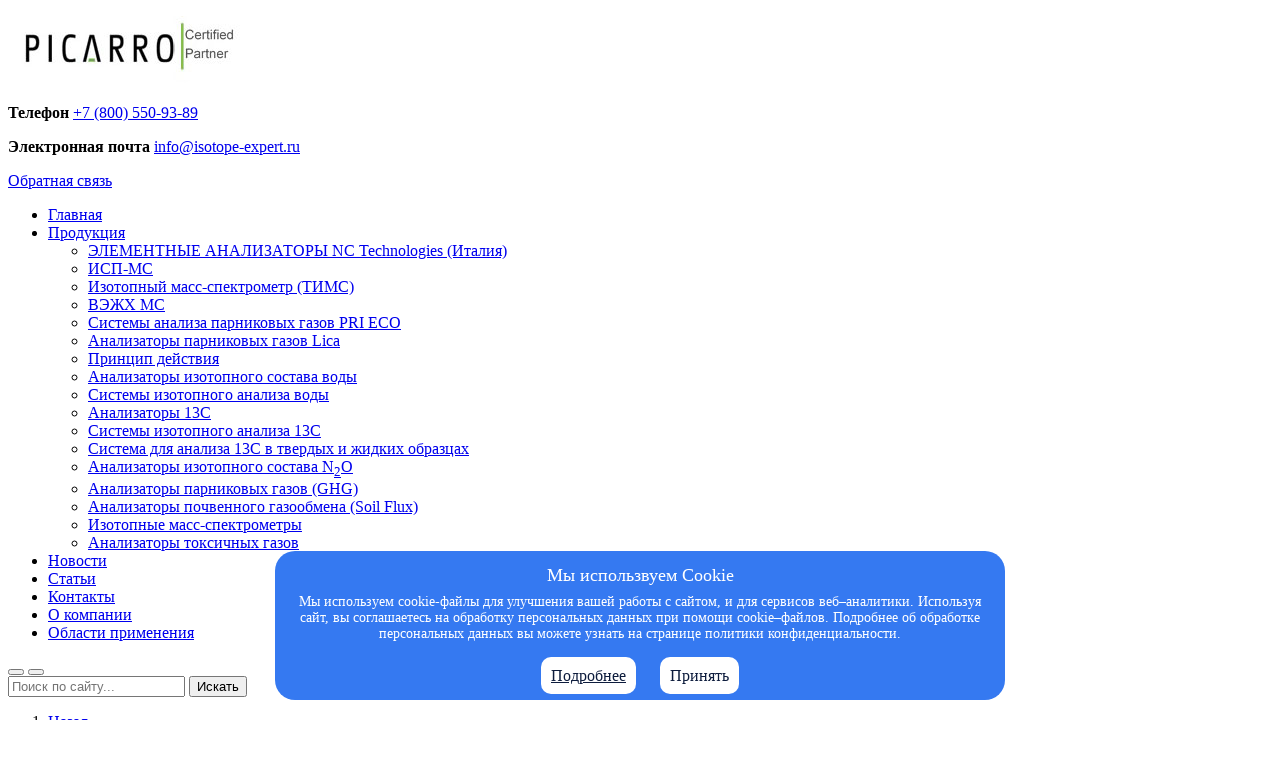

--- FILE ---
content_type: text/html; charset=UTF-8
request_url: https://isotope-expert.ru/produkciya/analizatoryi-izotopnogo-sostava-vodyi/picarro-l2140-i-vyisokotochnyij-izotopnyij-analizator-d18o/d17o/dd/d17o-excess-v-vode-i-vodyanom-pare.html
body_size: 11184
content:
<!DOCTYPE html>
<html> 
<head>  
    
    <base href="https://isotope-expert.ru/">
    <title>Picarro L2140-i: δD, δ18О, δ17О и δ17O-excess заказать с установкой | Официальный партнер Picarro</title>
    <meta http-equiv="Content-Type" content="text/html; charset=UTF-8 " />
    <meta name="description" content="Picarro L2140-i: δD, δ18О, δ17О и δ17O-excess купить с доставкой и установкой. "/>
    <meta name="keywords" content=""/>
    <meta http-equiv="X-UA-Compatible" content="IE=edge">
    <meta property="og:title" content="Picarro L2140-i: δD, δ18О, δ17О и δ17O-excess заказать с установкой" />
    <meta property="og:description" content="Picarro L2140-i: δD, δ18О, δ17О и δ17O-excess купить с доставкой и установкой. " />
    <meta property="og:type" content="website" />
    <meta property="og:url" content="produkciya/analizatoryi-izotopnogo-sostava-vodyi/picarro-l2140-i-vyisokotochnyij-izotopnyij-analizator-d18o/d17o/dd/d17o-excess-v-vode-i-vodyanom-pare.html" />
    <meta property="og:image" content="https://isotope-expert.ru/userfiles/images/picarro-l2140i.jpg" />
    <meta name="format-detection" content="telephone=no">
    <meta name="viewport" content="width=device-width, initial-scale=1.0, maximum-scale=1, user-scalable=no">
    
    

    <link rel="icon" href="/favicon.png">
    <!--[if IE]><link rel="shortcut icon" href="/favicon.ico"><![endif]-->
<link rel="stylesheet" href="/assets/template/css/bootstrap.min.css?v=1632833597" type="text/css" />
<link rel="stylesheet" href="/assets/template/fonts/futurapt/futurapt.css?v=1632833597" type="text/css" />
<link rel="stylesheet" href="/assets/template/fonts/montserrat/montserrat.css?v=1632833597" type="text/css" />
<link rel="stylesheet" href="/assets/template/magnific-popup/magnific-popup.css?v=1632833597" type="text/css" />
<link rel="stylesheet" href="/assets/template/slick/slick.css?v=1632833597" type="text/css" />
<link rel="stylesheet" href="/assets/template/css/style.css?v=1703066485" type="text/css" />
<link rel="stylesheet" href="/assets/template/css/responsive.css?v=1632833597" type="text/css" />
<script src="/assets/template/js/jquery-1.12.4.min.js?v=1632833597"></script>
<script src="/assets/template/js/js.cookie.js?v=1632833597"></script>
<script src="/assets/template/slick/slick.min.js?v=1632833597"></script>
<script src="/assets/template/js/bootstrap.min.js?v=1632833597"></script>
<script src="/assets/template/magnific-popup/jquery.magnific-popup.min.js?v=1632833597"></script>
<link rel="stylesheet" href="/assets/template/ajax-form/default.css" type="text/css" />
</head>
<body>
    

    <div class="wrapper">
        <div class="wrapper__inner">
            <header class="header">
                <div class="header__top">
                    <div class="container">
                        <div class="row">
                            <div class="col-5 col-sm-4 col-md-3 col-lg-4">
                                <div class="header__logo-wrapper">
                                    <div class="header__logo" role="banner">
                                        <a class="header__logo-link" href="/">
                                        <img class="header__logo-img" src="/userfiles/logo/logo1.svg" alt="Официальный партнер Picarro">
                                        </a>
                                    </div>
                                    
                                </div>
                            </div>
                            <div class="col-7 col-sm-8 col-md-9 col-lg-8">
                                <div class="header__contacts">
                                    <p class="header__contacts-item "><span class="icon"><i class="feather feather-phone-call"></i></span> <span><b class="bold">Телефон</b> <a href="tel:+78005509389">+7 (800) 550-93-89 </a></span></p><p class="header__contacts-item "><span class="icon"><i class="feather feather-mail"></i></span> <span><b class="bold">Электронная почта</b>  
    <noindex> 
        <script type="text/javascript" language="javascript"> 
            document.write(unescape('%3c%61%20%68%72%65%66%3d%22%6d%61%69%6c%74%6f%3a%69%6e%66%6f%40%69%73%6f%74%6f%70%65%2d%65%78%70%65%72%74%2e%72%75%22%20%72%65%6c%3d%22%6e%6f%66%6f%6c%6c%6f%77%22%3e%69%6e%66%6f%40%69%73%6f%74%6f%70%65%2d%65%78%70%65%72%74%2e%72%75%3c%2f%61%3e')); 
        </script> 
    </noindex>
</span></p>
                                    <p class="header__contacts-item callback d-none d-sm-none d-md-block">
                                        <a href="#callback" class="btn btn-callback btn-modal" data-default="Обратная связь"><i class="rg rg-dialog"></i>Обратная связь</a>
                                    </p>
                                </div>
                            </div>
                        </div>
                    </div>
                </div>
                <div class="header__bottom-wrapper">
                    <div class="header__bottom">
                        <div class="container">
                            <div class="row">
                                <div class="col-12 col-sm-12 col-md-10 col-lg-11">
                                    <nav class="menu" role="navigation">
                                        <ul class="menu__list"><li  class="menu__list-item first">
    <a class="menu__list-link " href="/">
        Главная
    </a>
    
</li><li class="menu__list-item menu__list-parent menu__list-item--active">
    <a class="menu__list-link " href="produkciya/">
        Продукция
    </a>
    <span class="menu__dropdown-btn"></span>
    <ul class="menu__dropdown"><li class="menu__dropdown-item">
    <a class="menu__dropdown-link " href="produkciya/elementnyie-analizatoryi-nc-technologies/">
        ЭЛЕМЕНТНЫЕ  АНАЛИЗАТОРЫ NC Technologies (Италия)
    </a>
    
</li><li class="menu__dropdown-item">
    <a class="menu__dropdown-link " href="produkciya/isp-ms.html">
        ИСП-МС
    </a>
    
</li><li class="menu__dropdown-item">
    <a class="menu__dropdown-link " href="produkciya/izotopnyij-mass-spektrometr-(tims).html">
        Изотопный масс-спектрометр (ТИМС)
    </a>
    
</li><li class="menu__dropdown-item">
    <a class="menu__dropdown-link " href="produkciya/vezhx-ms.html">
        ВЭЖХ МС
    </a>
    
</li><li class="menu__dropdown-item">
    <a class="menu__dropdown-link " href="produkciya/sistemyi-analiza-parnikovyix-gazov-pri-eco.html">
        Системы анализа парниковых газов PRI ECO
    </a>
    
</li><li class="menu__dropdown-item">
    <a class="menu__dropdown-link " href="produkciya/analizatoryi-parnikovyix-gazov-lica.html">
        Анализаторы парниковых газов Lica
    </a>
    
</li><li class="menu__dropdown-item">
    <a class="menu__dropdown-link " href="produkciya/princzip-dejstviya.html">
        Принцип действия
    </a>
    
</li><li class="menu__dropdown-item">
    <a class="menu__dropdown-link " href="produkciya/analizatoryi-izotopnogo-sostava-vodyi/">
        Анализаторы изотопного состава воды
    </a>
    
</li><li class="menu__dropdown-item">
    <a class="menu__dropdown-link " href="produkciya/sistemyi-izotopnogo-analiza-vodyi.html">
        Системы изотопного анализа воды
    </a>
    
</li><li class="menu__dropdown-item">
    <a class="menu__dropdown-link " href="produkciya/analizatoryi-izotopnogo-sostava-ugleroda.html">
        Анализаторы 13C
    </a>
    
</li><li class="menu__dropdown-item">
    <a class="menu__dropdown-link " href="produkciya/interfejs-liaison.html">
        Системы изотопного анализа 13С
    </a>
    
</li><li class="menu__dropdown-item">
    <a class="menu__dropdown-link " href="produkciya/sistema-dlya-analiza-13s-v-tverdyix-obekta.html">
        Система для анализа 13С в твердых и жидких образцах
    </a>
    
</li><li class="menu__dropdown-item">
    <a class="menu__dropdown-link " href="produkciya/analizatoryi-izotopnogo-sostava-n2o.html">
        Анализаторы изотопного состава N<sub>2</sub>O
    </a>
    
</li><li class="menu__dropdown-item">
    <a class="menu__dropdown-link " href="produkciya/analizatoryi-parnikovyix-gazov-(ghg)/">
        Анализаторы парниковых газов (GHG)
    </a>
    
</li><li class="menu__dropdown-item">
    <a class="menu__dropdown-link " href="produkciya/analizatoryi-pochvennogo-gazoobmena-(soil-flux)/">
        Анализаторы почвенного газообмена (Soil Flux)
    </a>
    
</li><li class="menu__dropdown-item">
    <a class="menu__dropdown-link " href="produkciya/izotopnyie-mass-spektrometryi.html">
        Изотопные масс-спектрометры
    </a>
    
</li><li class="menu__dropdown-item">
    <a class="menu__dropdown-link " href="produkciya/analizatoryi-toksichnih-gazov/">
        Анализаторы токсичных газов
    </a>
    
</li></ul>
</li><li  class="menu__list-item">
    <a class="menu__list-link " href="novosti/">
        Новости
    </a>
    
</li><li  class="menu__list-item">
    <a class="menu__list-link " href="statii.html">
        Статьи
    </a>
    
</li><li  class="menu__list-item">
    <a class="menu__list-link " href="kontaktyi.html">
        Контакты
    </a>
    
</li><li  class="menu__list-item">
    <a class="menu__list-link " href="o-nas.html">
        О компании
    </a>
    
</li><li  class="menu__list-item last">
    <a class="menu__list-link " href="oblasti-primeneniya.html">
        Области применения
    </a>
    
</li></ul>
                                    </nav>
                                </div>
                                <div class="col-12 col-sm-12 col-md-2 col-lg-1">
                                    <div class="header__buttons">
                                        <button class="header__buttons-item header__search-btn">
                                            <i class="rg rg-search"></i>
                                        </button>
                                        <a class="header__buttons-item header__callback-btn btn-callback btn-modal d-flex d-sm-flex d-md-none" href="#callback" data-default="Обратная связь">
                                            <i class="rg rg-dialog"></i>
                                        </a>
                                        <button class="header__buttons-item header__menu-btn d-flex d-sm-flex d-md-none">
                                            <i class="rg rg-menu"></i>
                                        </button>
                                    </div>
                                </div>
                            </div>
                            <div class="header__search">
                                <form class="search-form header__search-form" action="poisk-po-sajtu.html" method="get">
    <input type="hidden" name="id" value="13" /> 
	<div class="input-group search-form__group">
		<input type="text" class="search-form__input form-control" name="search" id="search" value="" autocomplete="off" placeholder="Поиск по сайту...">
		<span class="input-group-btn search-form__group-btn">
	    	<button class="btn search-form__button" type="submit" value="sisea.search"><i class="rg rg-arrow-right"></i>Искать</button>
	    </span>
	</div>
</form>
                                <div id="header__search-results" class="header__search-results"> </div>
                            </div>
                        </div>
                    </div>
                </div>
            </header> 
            <main class="main" role="main">
                


    <section class="section-page product-page">
        <div class="container">
            <ol class="breadcrumb">
    <li class="breadcrumb__item breadcrumb__item--back">
        <a href="produkciya/analizatoryi-izotopnogo-sostava-vodyi/">
            <i class="rg rg-arrow-right"></i>Назад
        </a>
    </li>
    <li class="breadcrumb__item">
    <a href="/">
        Главная
    </a>
</li>
<li class="breadcrumb__item">
    <a href="produkciya/">
        Продукция
    </a>
</li>
<li class="breadcrumb__item">
    <a href="produkciya/analizatoryi-izotopnogo-sostava-vodyi/">
        Анализаторы изотопного состава воды
    </a>
</li>
<li class="breadcrumb__item breadcrumb__item--active">
    Picarro L2140-i: δD, δ18О, δ17О и δ17О-excess
</li>
</ol>

            
            
            
        
            <div class="product-card">
                <div class="row">
                    <div class="col-12 col-sm-12 col-md-7 col-lg-7">
                        <div class="product-card__gallery">
                            
                            <div class="product-card__image product-card__image--preview--off">
                                <div class="product-card__image-item">
                                    <a href="userfiles/images/picarro-l2140i.jpg" class="zoom__gallery" title="Picarro L2140-i: δD, δ18О, δ17О и δ17О-excess">
                                        
                                        <img src="/assets/cache_image/userfiles/images/picarro-l2140i_633x360_1be.jpg" alt="Picarro L2140-i: δD, δ18О, δ17О и δ17О-excess">
                                        
                                    </a>
                                </div>
                                
                            </div>
                            
                        </div>
                    </div>
                    <div class="col-12 col-sm-12 col-md-5 col-lg-5">
                        <div class="product-card__description">
                            <h1 class="page__header">Picarro L2140-i: δD, δ18О, δ17О и δ17О-excess</h1>
                            
                            
                            <a href="#callback" class="btn-callback btn-modal" data-default="Обратная связь">Запросить брошюру</a>
                            
                            <div class="product-card__intro"><p><strong>Периферийные устройства:</strong></p>

<p>Автосэмплер, HPV или HTV</p>

<p>Модуль ввода стандартов пара SDM</p>

<p><a href="produkciya/analizatoryi-izotopnogo-sostava-vodyi/picarro-a0213-indukczionnyij-modul.html">Индукционный модуль IM</a></p>

<p><a href="produkciya/analizatoryi-izotopnogo-sostava-vodyi/picarro-a0214-msm-modul-mikropiroliza.html">Модуль микропиролиза MCM</a></p>

<p><a href="produkciya/analizatoryi-izotopnogo-sostava-vodyi/picarro-a0217-sempler-nepreryivnogo-vvoda-(cws).html">Сэмплер непрерывного ввода CWS</a></p>

<p><a href="produkciya/sistemyi-izotopnogo-analiza-vodyi.html">Системы для анализа воды</a></p>
</div>
                            
                            <div class="product-card__order">
                                <a href="#callback" class="btn btn-callback btn-modal" data-default="Picarro L2140-i: δD, δ18О, δ17О и δ17О-excess"><i class="rg rg-cart"></i>Заказать</a>
                            </div>
                        </div>
                    </div>
                </div>
            </div>
            <div class="product-page__tabs">
                <ul class="nav tab__nav tab__nav-card">
                    <li class="tab__nav-item"><a href="#text" class="tab__nav-link  active" role="tab" data-toggle="tab">Описание</a></li>
                    <li class="tab__nav-item"><a href="#specifications" class="tab__nav-link " role="tab" data-toggle="tab">Характеристики</a></li>
                    
                    <li class="tab__nav-item last"><a href="#callback" class="btn-callback btn__callback btn-modal" data-default="Обратная связь"><i class="feather feather-help-circle"></i> Задать вопрос</a></li>
                </ul>
                <div role="tabpanel" class="tab__item fade active show" id="text">
                    <div class="good-text">
                        <ul>
	<li style="text-align: justify;">Оптимизированное, простое, одновременное измерение δ<sup>18</sup>О, δ<sup>17</sup>О, δD и δ<sup>17</sup>O-excess в пробах жидкой воды и водяном паре – одним нажатием клавиши</li>
	<li style="text-align: justify;">Средняя воспроизводимость результатов лучше 15 per meg (0.015‰) для δ<sup>17</sup>O-excess при измерении в водяном паре (1 час, усреднение)</li>
	<li style="text-align: justify;">Воспроизводимость результатов лучше 15 per meg (0.015‰) для δ<sup>17</sup>O-excess при повторных измерениях в жидкой воде</li>
	<li style="text-align: justify;">Способность к работе в суровых условиях. Многократно проверен в «полевых» условиях</li>
</ul>

<p style="text-align: justify;">Высокоточные измерения δ<sup>18</sup>О и δD в воде имеют критическую важность в приложениях, тебующих высокой квалификации, таких как палеоклиматология и океанография. Ученые уже получили очень значительный объем знаний, измеряя изотопы воды в жидкой воде, водяном паре и твердых объектах. Но при измерении лишь двух изотопов, упускается из вида важный традиционный трейсер - δ<sup>17</sup>O-excess, который может быть использован для улучшения наших представлений о текущем климате, взаимодействии атмосферы и биосферы. Он также используется для реконструкции климата в прошлом. Picarro L2140-i осуществляет <em>одновременное</em><strong><em> </em></strong>измерение δ<sup>18</sup>О, δ<sup>17</sup>О, δD и определяет δ<sup>17</sup>O-excess с воспроизводимостью лучше 15 per meg (0.015‰)</p>

<p style="text-align: justify;">Для большинства приложений, включая палеоклимат, (эко)гидрологию, атмосферные исследования, просто измерение δ<sup>17</sup>О не является достаточным. В большей степени необходимо измерение очень малых вариаций (или «<sup>17</sup>O-excess») содержания <sup>17</sup>О по сравнению с ожидаемым. <em>В природных объектах такие вариации находятся в пределах лишь менее 0.1‰ </em></p>

<p style="text-align: justify;">До сих пор высокоточные измерения всех трех изотопов кислорода (<sup>16</sup>О, <sup>18</sup>О, <sup>17</sup>О) проводили лишь узкоспециализированные лаборатории, обладающие сложными и специфичными системами конверсии H<sub>2</sub>O в О<sub>2</sub> для последующего анализа на изотопном масс-спектрометре (IRMS). Ныне <strong>Picarro</strong> <strong>L</strong><strong>2140-</strong><strong>i</strong> обеспечивает воспроизводимость&nbsp;результатов лучше 15 per meg (0.015‰) для δ<sup>17</sup>O-excess при очень простом процессе измерений, не требующем предварительной пробоподготовки. Вода вводится в анализатор напрямую: либо в виде водяного пара, либо в жидкой фазе. Оптимизированное, простое, одновременное измерение δ<sup>18</sup>О, δ<sup>17</sup>О, δD и δ<sup>17</sup>O-excess сильно расширяет возможности изотопных исследований природных объектов и систем и их взаимодействий за счет измерения тонких эффектов, сведения о которых дает <sup>17</sup>O-excess.</p>

<p style="text-align: justify;">При измерении 23&nbsp;000 ppm водяного пара (усреднение за 1 час) достигается воспроизводимость лучше 15 per meg (0.015‰) для <sup>17</sup>O-excess. При измерениях жидкой воды при испарении в высокоточном испарителе (HPV, А0211), воспроизводимость также лучше 15 per meg (0.015‰). При регулярных калибровках стандартами воды с известным изотопным составом достигается воспроизводимость лучше 10 per meg (0.01‰)</p>
                    </div>
                </div>
                <div role="tabpanel" class="tab__item fade" id="specifications">
                    <div class="good-text">
                        <p>Характеристики товара пока недоступны.</p>
                    </div>
                </div>
                
            </div>
    </section>
    
	
    <section class="section-page">
        <div class="container">
            <div class="section-page__header">Товары категории</div>
            <div class="row">
                <div class="col-12 col-sm-6 col-md-4 col-lg-4 product__item-wrapper">
    <div class="product__item">
        <a href="produkciya/analizatoryi-izotopnogo-sostava-vodyi/picarro-a0214-msm-modul-mikropiroliza.html" title="Picarro A0214: МСМ модуль микропиролиза" class="product__item-img" style="background-image: url('/assets/cache_image/userfiles/images/picarro-a0214_370x270_f18.jpg');"></a>
        
	    <a href="produkciya/analizatoryi-izotopnogo-sostava-vodyi/picarro-a0214-msm-modul-mikropiroliza.html" title="Picarro A0214: МСМ модуль микропиролиза" class="product__item-title">
	        Picarro A0214: МСМ модуль микропиролиза
        </a>
    	<div class="product__item-intro">
    	    
    	</div>
        <a href="produkciya/analizatoryi-izotopnogo-sostava-vodyi/picarro-a0214-msm-modul-mikropiroliza.html" class="btn"><i class="rg rg-arrow-right"></i>Подробнее</a>
    </div>
</div>
<div class="col-12 col-sm-6 col-md-4 col-lg-4 product__item-wrapper">
    <div class="product__item">
        <a href="produkciya/analizatoryi-izotopnogo-sostava-vodyi/picarro-a0213-indukczionnyij-modul.html" title="Picarro A0213: индукционный модуль" class="product__item-img" style="background-image: url('/assets/cache_image/userfiles/images/picarro-a0213_370x270_f18.jpg');"></a>
        
	    <a href="produkciya/analizatoryi-izotopnogo-sostava-vodyi/picarro-a0213-indukczionnyij-modul.html" title="Picarro A0213: индукционный модуль" class="product__item-title">
	        Picarro A0213: индукционный модуль
        </a>
    	<div class="product__item-intro">
    	    
    	</div>
        <a href="produkciya/analizatoryi-izotopnogo-sostava-vodyi/picarro-a0213-indukczionnyij-modul.html" class="btn"><i class="rg rg-arrow-right"></i>Подробнее</a>
    </div>
</div>
<div class="col-12 col-sm-6 col-md-4 col-lg-4 product__item-wrapper">
    <div class="product__item">
        <a href="produkciya/analizatoryi-izotopnogo-sostava-vodyi/picarro-l2140-i-vyisokotochnyij-izotopnyij-analizator-d18o/d17o/dd/d17o-excess-v-vode-i-vodyanom-pare.html" title="Picarro L2140-i: δD, δ18О, δ17О и δ17О-excess" class="product__item-img" style="background-image: url('/assets/cache_image/userfiles/images/picarro-l2140i_370x270_f18.jpg');"></a>
        
	    <a href="produkciya/analizatoryi-izotopnogo-sostava-vodyi/picarro-l2140-i-vyisokotochnyij-izotopnyij-analizator-d18o/d17o/dd/d17o-excess-v-vode-i-vodyanom-pare.html" title="Picarro L2140-i: δD, δ18О, δ17О и δ17О-excess" class="product__item-title">
	        Picarro L2140-i: δD, δ18О, δ17О и δ17О-excess
        </a>
    	<div class="product__item-intro">
    	    
    	</div>
        <a href="produkciya/analizatoryi-izotopnogo-sostava-vodyi/picarro-l2140-i-vyisokotochnyij-izotopnyij-analizator-d18o/d17o/dd/d17o-excess-v-vode-i-vodyanom-pare.html" class="btn"><i class="rg rg-arrow-right"></i>Подробнее</a>
    </div>
</div>
            </div>
        </div>
    </section>
    
    
	
    
            </main>
        </div>
        <footer class="footer">
            <div class="container">
                <div class="row">
                    <div class="col-12 col-sm-12 col-md-3 col-lg-3">
                        <div class="footer__logo" role="banner">
                            <a href="/">
                            <img src="/userfiles/logo/logo1.svg" alt="Официальный партнер Picarro">
                            </a>
                        </div>
                        
                        <div class="footer__contacts">
                            <p class="footer__contacts-item "><span class="icon"><i class="feather feather-phone-call"></i></span> <span><b class="bold">Телефон</b> <a href="tel:+78005509389">+7 (800) 550-93-89 </a></span></p><p class="footer__contacts-item "><span class="icon"><i class="feather feather-mail"></i></span> <span><b class="bold">Электронная почта</b>  
    <noindex> 
        <script type="text/javascript" language="javascript"> 
            document.write(unescape('%3c%61%20%68%72%65%66%3d%22%6d%61%69%6c%74%6f%3a%69%6e%66%6f%40%69%73%6f%74%6f%70%65%2d%65%78%70%65%72%74%2e%72%75%22%20%72%65%6c%3d%22%6e%6f%66%6f%6c%6c%6f%77%22%3e%69%6e%66%6f%40%69%73%6f%74%6f%70%65%2d%65%78%70%65%72%74%2e%72%75%3c%2f%61%3e')); 
        </script> 
    </noindex>
</span></p>
                            <p class="footer__contacts-item callback">
                                <a href="#callback" class="btn__callback btn__modal" data-default="Обратная связь"><i class="rg rg-dialog"></i>Обратная связь</a>
                            </p>
                        </div>
                        <div class="footer__socials-links">
                            <a href="https://vk.com/" target="_blank"
    class="social__item
    social__item--vk
    
    
    
    ">
    <i class="fab fa-vk"></i>
    
    
    
</a><a href="https://www.facebook.com/" target="_blank"
    class="social__item
    
    social__item--facebook
    
    
    ">
    
    <i class="fab fa-facebook-f"></i>
    
    
</a><a href="https://www.instagram.com/" target="_blank"
    class="social__item
    
    
    social__item--instagram
    
    ">
    
    
    <i class="fab fa-instagram"></i>
    
</a><a href="https://www.youtube.com/" target="_blank"
    class="social__item
    
    
    
    social__item--youtube
    ">
    
    
    
    <i class="fab fa-youtube"></i>
</a>
                        </div>
                        <div class="copyright">&copy; Официальный партнер Picarro - 2026</div>
                        <small><a href="usloviya-polzovatelskogo-soglasheniya.html" target="_blank">Пользовательское соглашение</a></small>
                    </div>
                    <div class="col-12 col-sm-12 col-md-3 col-lg-3">
                        <div class="footer__title">Основное меню</div>
                        <ul class="footer__menu"><li class="footer__menu-item first"><a href="novosti/" >Новости</a></li><li class="footer__menu-item"><a href="statii.html" >Статьи</a></li><li class="footer__menu-item"><a href="kontaktyi.html" >Контакты</a></li><li class="footer__menu-item"><a href="o-nas.html" >О компании</a></li><li class="footer__menu-item last"><a href="oblasti-primeneniya.html" >Области применения</a></li></ul>
                    </div>
                    <div class="col-12 col-sm-12 col-md-3 col-lg-3">
                        <div class="footer__title">Продукция</div>
                        <ul class="footer__menu"><li class="footer__menu-item first"><a href="produkciya/elementnyie-analizatoryi-nc-technologies/" >ЭЛЕМЕНТНЫЕ  АНАЛИЗАТОРЫ NC Technologies (Италия)</a></li><li class="footer__menu-item"><a href="produkciya/isp-ms.html" >ИСП-МС</a></li><li class="footer__menu-item"><a href="produkciya/izotopnyij-mass-spektrometr-(tims).html" >Изотопный масс-спектрометр (ТИМС)</a></li><li class="footer__menu-item"><a href="produkciya/vezhx-ms.html" >ВЭЖХ МС</a></li><li class="footer__menu-item"><a href="produkciya/sistemyi-analiza-parnikovyix-gazov-pri-eco.html" >Системы анализа парниковых газов PRI ECO</a></li><li class="footer__menu-item"><a href="produkciya/analizatoryi-parnikovyix-gazov-lica.html" >Анализаторы парниковых газов Lica</a></li><li class="footer__menu-item"><a href="produkciya/princzip-dejstviya.html" >Принцип действия</a></li><li class="footer__menu-item active"><a href="produkciya/analizatoryi-izotopnogo-sostava-vodyi/" >Анализаторы изотопного состава воды</a></li><li class="footer__menu-item"><a href="produkciya/sistemyi-izotopnogo-analiza-vodyi.html" >Системы изотопного анализа воды</a></li><li class="footer__menu-item"><a href="produkciya/analizatoryi-izotopnogo-sostava-ugleroda.html" >Анализаторы 13C</a></li><li class="footer__menu-item"><a href="produkciya/interfejs-liaison.html" >Системы изотопного анализа 13С</a></li><li class="footer__menu-item"><a href="produkciya/sistema-dlya-analiza-13s-v-tverdyix-obekta.html" >Система для анализа 13С в твердых и жидких образцах</a></li><li class="footer__menu-item"><a href="produkciya/analizatoryi-izotopnogo-sostava-n2o.html" >Анализаторы изотопного состава N<sub>2</sub>O</a></li><li class="footer__menu-item"><a href="produkciya/analizatoryi-parnikovyix-gazov-(ghg)/" >Анализаторы парниковых газов (GHG)</a></li><li class="footer__menu-item"><a href="produkciya/analizatoryi-pochvennogo-gazoobmena-(soil-flux)/" >Анализаторы почвенного газообмена (Soil Flux)</a></li><li class="footer__menu-item"><a href="produkciya/izotopnyie-mass-spektrometryi.html" >Изотопные масс-спектрометры</a></li><li class="footer__menu-item last"><a href="produkciya/analizatoryi-toksichnih-gazov/" >Анализаторы токсичных газов</a></li></ul>
                    </div>
                    <div class="col-12 col-sm-12 col-md-3 col-lg-3 footer__right-wrapper">
                        <div class="footer__right-block">
                            <div class="subscribe">
                                <form action="rassyilka/podpiska-polzovatelya.html" method="post" class="subscribe__form">
    <input type="hidden" name="sx_action" value="subscribe">
    <div class="subscribe__form-title">
        Подпишись<br>на рассылку
    </div>
    <div class="subscribe__form-info">
        <p class=""><b></b></p>
        и будь в курсе всех последних событий, акций и новостей
    </div>
    <div class="input-group">
        <input name="email" type="email" value="" class="form-control" placeholder="Ваш E-mail" required>
        <button type="submit"><i class="rg rg-arrow-right"></i></button>
    </div>
</form>
                            </div>
                            <div class="footer__fab-link">
                                <a href="http://www.fabricasaitov.ru" target="_blank">
                                    <img class="fabrica_logo" src="/assets/template/img/fb.svg" alt="Fabrica Saitov" width="120">
                                </a>
                            </div>
                        </div>
                    </div>
                </div>
            </div>
            
	<div id="cookie_check" class="active js_cc">
        <p class="title">Мы использвуем Cookie</p>
        <p>
            Мы используем cookie-файлы для улучшения вашей работы с сайтом, и для сервисов веб–аналитики. Используя сайт, вы соглашаетесь на обработку персональных данных при помощи cookie–файлов. Подробнее об обработке персональных данных вы можете узнать на странице политики конфиденциальности.
        </p>
        <div class="flex row wrap box c--center m--center">
            <a href="usloviya-polzovatelskogo-soglasheniya.html" target="_blank" class="button">Подробнее</a>
            <a class="button js_cca">Принять</a>
        </div>
    </div>

    <script>
        document.addEventListener('DOMContentLoaded', () => {
            document.querySelector('.js_cca').addEventListener('click', (event) => {
                event.preventDefault();
                document.cookie = 'cookie_accepted=1; path=/; max-age=' + (365 * 86400) + '; secure; samesite=lax';
                document.querySelector('.js_cc').classList.remove('active');
            });
        });
    </script>

    <style>
        :root {
            --color_dark: rgba(13,28,61,1);
            --color_dark2: rgba(53,121,241,1);
            --color_light: #fff;
            --radius: 10px;
        }

        #cookie_check {
            position: fixed;
            flex-direction: column;
            z-index: 200;
            bottom: 20px;
            left: 50%;
            transform: translate(-50%, 0);
            padding: 15px;
            width: 100%;
            max-width: 700px;
            text-align: center;
            display: none;
            background: var(--color_dark2);
            color: var(--color_light);
            border-radius: 20px;
        }

        #cookie_check.active {
            display: flex;
        }

        #cookie_check .title {
            margin: auto auto 10px;
            line-height: 1;
            font-size: 18px;
            }

            #cookie_check p {
            margin: auto auto 25px;
            font-size: 14px;
        }

        #cookie_check .button {
            background: var(--color_light);
            padding: 10px;
            border-radius: var(--radius);
            margin: 0 10px 20px;
            color: var(--color_dark);
            min-width: 150px;
            cursor:pointer;
        }
    </style>

        </footer>
    </div>
    <div class="d-none">
    <div id="callback" class="modal">
        <form class="modal__form ajax_form" action="produkciya/analizatoryi-izotopnogo-sostava-vodyi/picarro-l2140-i-vyisokotochnyij-izotopnyij-analizator-d18o/d17o/dd/d17o-excess-v-vode-i-vodyanom-pare.html" method="post">
    <input type="hidden" name="nospam:blank" value="">
    <input type="hidden" name="title" value="">
    <div class="modal__form-title">Обратная связь</div>
    <div class="modal__form-info">Заполните форму ниже и мы перезвоним!</div>
    <div class="form-group form-group-feedback">
        <i class="feather feather-user form-control-feedback"></i>
        <input id="name" type="text" class="form-control" name="name" value="" placeholder="Ваше имя" required>
    </div>
    <div class="form-group form-group-feedback">
        <i class="feather feather-mail form-control-feedback"></i>
        <input id="email" type="email" class="form-control" name="email" value="" placeholder="Ваш e-mail" required>
    </div>
    <div class="form-group form-group-feedback">
        <i class="feather feather-phone form-control-feedback"></i>
        <input id="phone" type="tel" class="form-control" name="phone" value="" placeholder="Ваш телефон">
    </div>
    <div class="form-group form-group-feedback">
        <i class="feather feather-message-square form-control-feedback"></i>
        <textarea id="text" name="text" class="form-control" placeholder="Ваше сообщение"></textarea>
    </div>
    <div class="form-buttons">
        <div class="form-group custom-control custom-checkbox">
            <input type="checkbox" name="agree" id="agree" class="custom-control-input" checked required>
            <label class="custom-control-label" for="agree">Согласен с условиями <a href="usloviya-polzovatelskogo-soglasheniya.html" target="_blank">пользовательского соглашения</a></label>
        </div>
        <button type="submit" class="btn"><i class="rg rg-arrow-right"></i>Отправить</button>
    </div>

	<input type="hidden" name="af_action" value="c05524332653560d7e4be3eed61353c9" />
</form>
    </div>
</div>

<div class="success__message-wrapper">
    <div class="success__message-block">
        <div class="success__message">
            <div class="success__message-icon">
                <img src="/assets/template/img/form-success-icon.svg" class="svg-img" alt="">
            </div>
            <h5>Спасибо за обращение<br>запрос направлен менеджеру</h5>
        </div>
    </div>
</div>

<div class="subscribe__message-wrapper">
    <div class="subscribe__message-block">
        <div class="subscribe__message">
            <div class="subscribe__message-icon">
                <img src="/assets/template/img/form-subscribe-icon.svg" class="svg-img" alt="">
            </div>
            <h5>На указанный email отправлено письмо со ссылкой для подтверждения</h5>
        </div>
    </div>
</div>
    <script src="https://cdn.jsdelivr.net/jquery.goodshare.js/3.2.3/goodshare.min.js"></script>

<script type="text/javascript">

$.extend({
  getUrlVars: function(){
    var vars = [], hash;
    var hashes = window.location.href.slice(window.location.href.indexOf('?') + 1).split('&');
    for(var i = 0; i < hashes.length; i++)
    {
      hash = hashes[i].split('=');
      vars.push(hash[0]);
      vars[hash[0]] = hash[1];
    }
    return vars;
  },
  getUrlVar: function(name){
    return $.getUrlVars()[name];
  }
});

$(function() {
    
    // Подписка на новости
    let confirmed = $.getUrlVar('sx_confirmed');
    let unsubscribe = $.getUrlVar('sx_unsubscribed');
    if(confirmed){
        setTimeout(function(){
            $('.subscribe__message h5').text('Ваш email был успешно подтвержден!');
            $('.subscribe__message-wrapper').show();
            $('.subscribe__message').fadeIn(300);
            setTimeout(function(){
                $('.subscribe__message-wrapper').fadeOut(300);
                $('.subscribe__message').fadeOut(300);
            }, 3000);
        }, 1000);
    }
    if(unsubscribe){
        setTimeout(function(){
            $('.subscribe__message h5').text('Вы успешно отписались от рассылки!');
            $('.subscribe__message-wrapper').show();
            $('.subscribe__message').fadeIn(300);
            setTimeout(function(){
                $('.subscribe__message-wrapper').fadeOut(300);
                $('.subscribe__message').fadeOut(300);
            }, 3000);
        }, 1000);
    }
    $('.subscribe__form').submit(function(e){
        e.preventDefault();
        let msg = $(this).serialize();
        let url = $(this).attr('action');
        $.ajax({
            type: 'POST',
            url: url,
            data: msg,
            dataType: 'json',
            success: function(data){
                if(data.success){
                    $('.subscribe__message-wrapper').show();
                    $('.subscribe__message').fadeIn(300);
                    setTimeout(function(){
                        $('.subscribe__message-wrapper').fadeOut(300);
                        $('.subscribe__message').fadeOut(300);
                    }, 3000);
                }else{
                    AjaxForm.Message.error("В форме содержатся ошибки!");
                }
            }
        });
    });
    
    // Кнопка адаптивного меню
    $('.header__menu-btn').on('click', function() {
        $(this).toggleClass('header__menu-btn--active');
        $('.menu').toggleClass('menu--active');
    });
    $('.menu__dropdown-btn').on('click', function() {
        $(this).toggleClass('menu__dropdown-btn--active');
        $(this).next('.menu__dropdown').slideToggle(300);
    });
    $(document).mouseup(function (event){
		let respmenu = $('.menu, .header__menu-btn');
		if (!respmenu.is(event.target) && respmenu.has(event.target).length === 0) {
            $('.header__menu-btn').removeClass('header__menu-btn--active');
            $('.menu').removeClass('menu--active');
		}
	});
    
    // Фиксация шапки к верху экрана
    $(window).scroll(function() {
        let topvalue = $(this).scrollTop();
        let headerTopHeight = $('.header-top').innerHeight();

        if (topvalue > headerTopHeight ) {
            $('.header-bottom').addClass('header-bottom-fixed');
        } else {
            $('.header-bottom').removeClass('header-bottom-fixed');
        };
    });
    
    // Цены
    $('.price__list-title').click(function(){
        $(this).toggleClass('price__list-title--active');
        $(this).siblings('.price__list-table').slideToggle(300);
    });
    
    // Ajax поиска по сайту
    $('.search-form__input').keyup(function() {
		if(this.value.length > 2) {
			$(document).click(function(event){
				if ($(event.target).closest('.header__search-results').length) return;
				$('.header__search-results').fadeOut(100);
			});
			$('#search').click( function() {
				$('.header__search-results').fadeIn(100);
				return false;
			});	
			$('#header__search-results').load('/search-results/',$('.search-form').serialize()).fadeIn(100);
		}
		else {
			$('#header__search-results').fadeOut(100); 
		}
	});
	$('.search-form__input').focus(function(){
	    $(this).parents('.search-form').addClass('active');
	});
	$(document).mouseup(function (e){
		var divSearch = $('.header__search');
		if (!divSearch.is(e.target)
		    && divSearch.has(e.target).length === 0) {
			divSearch.removeClass('active');
			$('.header__search').hide();
			$('.wrapper__inner').removeClass('wrapper__inner--active');
			$('.footer').removeClass('footer--active');
		}
	});
	
	$('.header__search-btn').click(function(){
	    $('.header__search').show();
	    $('.search-form__input').focus();
		$('.wrapper__inner').addClass('wrapper__inner--active');
		$('.footer').addClass('footer--active');
	});
	
	// Заказ услуг и товаров
    $('.btn-callback').click(function(){
        if ($(this).is('[data-title]')) {
            let title = $(this).data('title');
            $('.modal__form .modal__form-title').text(title);
            $('.modal__form input[name=title]').attr('value', title);
        } else {
            let title = $(this).data('default');
            $('.modal__form .modal__form-title').text(title);
            $('.modal__form input[name=title]').attr('value', '');
        };
    });
    
    // Инициализация главного слайдера
    $('.slider').slick({
        autoplay: true,
        speed: 800,
        autoplaySpeed: 5000,
        fade: true,
        arrows: false,
        pauseOnHover: false,
        pauseOnDotsHover: false,
        pauseOnFocus: false,
        dots: true,
        adaptiveHeight: true,
        rows: 0,
        prevArrow: '<div class="slider__arrow slider__arrow-left"><i class="fas fa-chevron-left"></i></div>',
        nextArrow: '<div class="slider__arrow slider__arrow-right"><i class="fas fa-chevron-right"></i></div>'
    });
    
    // Карусель отзывов
    $('.reviews__carousel').slick({
        infinite: true,
        slidesToShow: 2,
        slidesToScroll: 1,
        arrows: true,
        dots: false,
        autoplay: false,
        speed: 700,
        autoplaySpeed: 3000,
        adaptiveHeight: true,
        rows: 0,
        prevArrow: $('.reviews__carousel-btn-left'),
        nextArrow: $('.reviews__carousel-btn-right'),
        responsive: [
        {
          breakpoint: 1200,
          settings: {
            slidesToShow: 2
          }
        },
        {
          breakpoint: 992,
          settings: {
            slidesToShow: 2
          }
        },
        {
          breakpoint: 768,
          settings: {
            slidesToShow: 1
          }
        },
        {
          breakpoint: 576,
          settings: {
            slidesToShow: 1
          }
        }
        ]
    });
    
    // Карусель сертификатов
    $('.certificates__carousel').slick({
        infinite: true,
        slidesToShow: 5,
        slidesToScroll: 1,
        arrows: true,
        dots: false,
        autoplay: false,
        speed: 700,
        rows: 0,
        autoplaySpeed: 3000,
        prevArrow: $('.certificates__carousel-btn-left'),
        nextArrow: $('.certificates__carousel-btn-right'),
        responsive: [
        {
          breakpoint: 1200,
          settings: {
            slidesToShow: 4
          }
        },
        {
          breakpoint: 992,
          settings: {
            slidesToShow: 3
          }
        },
        {
          breakpoint: 768,
          settings: {
            slidesToShow: 2
          }
        },
        {
          breakpoint: 576,
          settings: {
            slidesToShow: 1
          }
        }
        ]
    });
    
    // Слайдер карточки товара
     $('.product-card__image').slick({
        lazyLoad: 'ondemand',
        fade: true,
        slidesToShow: 1,
        slidesToScroll: 1,
        arrows: true,
        rows: 0,
        asNavFor: '.product-card__preview',
        prevArrow: '<div class="product-card__arrow product-card__arrow-left"><i class="feather-chevron-left"></i></div>',
        nextArrow: '<div class="product-card__arrow product-card__arrow-right"><i class="feather-chevron-right"></i></div>'
    });
    $('.product-card__preview').slick({
        vertical: true,
        verticalSwiping: true,
        slidesToShow: 5,
        slidesToScroll: 1,
        asNavFor: '.product-card__image',
        arrows: false,
        rows: 0,
        focusOnSelect: true
    });
    
     // Карусель категорий
    $('.categories__small-carousel').slick({
        infinite: true,
        slidesToShow: 6,
        slidesToScroll: 1,
        arrows: false,
        dots: false,
        autoplay: true,
        speed: 700,
        autoplaySpeed: 3000,
        responsive: [
        {
          breakpoint: 1200,
          settings: {
            slidesToShow: 5
          }
        },
        {
          breakpoint: 992,
          settings: {
            slidesToShow: 4
          }
        },
        {
          breakpoint: 768,
          settings: {
            slidesToShow: 3
          }
        },
        {
          breakpoint: 576,
          settings: {
            slidesToShow: 2
          }
        },
        {
          breakpoint: 360,
          settings: {
            slidesToShow: 1
          }
        }
        ]
    });
    
    // Табы
    $('.tab__nav .tab__nav-link').on('click', function (event) {
        event.preventDefault();
        $(this).tab('show');
    });
    
    // Конвертация
    jQuery('img.svg-img').each(function(){
        var $img = jQuery(this);
        var imgID = $img.attr('id');
        var imgClass = $img.attr('class');
        var imgURL = $img.attr('src');
    
        jQuery.get(imgURL, function(data) {
            var $svg = jQuery(data).find('svg');
            if(typeof imgID !== 'undefined') {
                $svg = $svg.attr('id', imgID);
            }
            if(typeof imgClass !== 'undefined') {
                $svg = $svg.attr('class', imgClass+' replaced-svg');
            }
            $svg = $svg.removeAttr('xmlns:a');
            if(!$svg.attr('viewBox') && $svg.attr('height') && $svg.attr('width')) {
                $svg.attr('viewBox', '0 0 ' + $svg.attr('height') + ' ' + $svg.attr('width'))
            }
            $img.replaceWith($svg);
    
        }, 'xml');

    });
    
    $(document).on('af_complete', function(event, response) {
        if (response.success) {
            $.magnificPopup.close();
            $('.success-form-wrapper').show();
            $('.success-form').fadeIn(300);
            setTimeout(function(){
                $('.success-form-wrapper').fadeOut(300);
                $('.success-form').fadeOut(300);
            }, 3000);
        } else {
            AjaxForm.Message.error("В форме содержатся ошибки!");
        }
        response.message='';
    });
    
    $('.success__message-wrapper').click(function(){
        $('.success__message-wrapper').fadeOut(300);
        $.magnificPopup.close();
    });
    
    $('.zoom').magnificPopup({
        type:'image',
        image: {
            titleSrc: 'title'
        }
    });
    $('.zoom__gallery').magnificPopup({
        type:'image',
        gallery: {enabled: true},
        image: {
            titleSrc: 'title'
        }
    });
    $('.btn-modal').magnificPopup({
        type:'inline'
    });
    $.extend(true, $.magnificPopup.defaults, { // перевод для magnific-popup
        tClose: 'Закрыть (Esc)', // Alt text on close button
        tLoading: '<img src="/assets/template/img/ajax-loader.svg">', // Text that is displayed during loading. Can contain %curr% and %total% keys
        gallery: {
            tPrev: 'Предыдущий', // Alt text on left arrow
            tNext: 'Следующий', // Alt text on right arrow
            tCounter: '%curr% из %total%' // Markup for "1 of 7" counter
        },
        image: {
            tError: 'Не удалось загрузить <a href="%url%">изображение</a>.' // Error message when image could not be loaded
        },
        ajax: {
            tError: 'Не удалось загрузить <a href="%url%">содержимое</a>.' // Error message when ajax request failed
        }
    });
    
});


$('.zoom-gal').magnificPopup({
 type: 'image',
 
 });
 
</script>

<script src="/assets/template/ajax-form/default.js"></script>
<script type="text/javascript">AjaxForm.initialize({"assetsUrl":"\/assets\/components\/ajaxform\/","actionUrl":"\/assets\/components\/ajaxform\/action.php","closeMessage":"\u0437\u0430\u043a\u0440\u044b\u0442\u044c \u0432\u0441\u0435","formSelector":"form.ajax_form","pageId":138});</script>
</body>
</html>

--- FILE ---
content_type: image/svg+xml
request_url: https://isotope-expert.ru/userfiles/logo/logo1.svg
body_size: 6429
content:
<?xml version="1.0" encoding="UTF-8"?>
<!-- Created with Inkscape (http://www.inkscape.org/) -->
<svg width="238" height="76" version="1.1" viewBox="0 0 238 76" xmlns="http://www.w3.org/2000/svg" xmlns:xlink="http://www.w3.org/1999/xlink">
 <image width="238" height="76" preserveAspectRatio="none" xlink:href="[data-uri] L25zLmFkb2JlLmNvbS94YXAvMS4wLwA8P3hwYWNrZXQgYmVnaW49Iu+7vyIgaWQ9Ilc1TTBNcENl aGlIenJlU3pOVGN6a2M5ZCI/PiA8eDp4bXBtZXRhIHhtbG5zOng9ImFkb2JlOm5zOm1ldGEvIiB4 OnhtcHRrPSJBZG9iZSBYTVAgQ29yZSA1LjUtYzAyMSA3OS4xNTQ5MTEsIDIwMTMvMTAvMjktMTE6 NDc6MTYgICAgICAgICI+IDxyZGY6UkRGIHhtbG5zOnJkZj0iaHR0cDovL3d3dy53My5vcmcvMTk5 OS8wMi8yMi1yZGYtc3ludGF4LW5zIyI+IDxyZGY6RGVzY3JpcHRpb24gcmRmOmFib3V0PSIiIHht bG5zOnhtcE1NPSJodHRwOi8vbnMuYWRvYmUuY29tL3hhcC8xLjAvbW0vIiB4bWxuczpzdFJlZj0i aHR0cDovL25zLmFkb2JlLmNvbS94YXAvMS4wL3NUeXBlL1Jlc291cmNlUmVmIyIgeG1sbnM6eG1w PSJodHRwOi8vbnMuYWRvYmUuY29tL3hhcC8xLjAvIiB4bXBNTTpEb2N1bWVudElEPSJ4bXAuZGlk OkE3Qjg5MDk4QkM1OTExRTZCMkU5RkE1NDg5ODI3REQ1IiB4bXBNTTpJbnN0YW5jZUlEPSJ4bXAu aWlkOkE3Qjg5MDk3QkM1OTExRTZCMkU5RkE1NDg5ODI3REQ1IiB4bXA6Q3JlYXRvclRvb2w9IkFk b2JlIFBob3Rvc2hvcCBDQyBXaW5kb3dzIj4gPHhtcE1NOkRlcml2ZWRGcm9tIHN0UmVmOmluc3Rh bmNlSUQ9IjgxRTU0NEQ5NDJGOTE5MDYyMTJGOEIyMDAxMTgwQUI4IiBzdFJlZjpkb2N1bWVudElE PSI4MUU1NDREOTQyRjkxOTA2MjEyRjhCMjAwMTE4MEFCOCIvPiA8L3JkZjpEZXNjcmlwdGlvbj4g PC9yZGY6UkRGPiA8L3g6eG1wbWV0YT4gPD94cGFja2V0IGVuZD0iciI/Pv/uAA5BZG9iZQBkwAAA AAH/2wCEAAYEBAQFBAYFBQYJBgUGCQsIBgYICwwKCgsKCgwQDAwMDAwMEAwODxAPDgwTExQUExMc GxsbHB8fHx8fHx8fHx8BBwcHDQwNGBAQGBoVERUaHx8fHx8fHx8fHx8fHx8fHx8fHx8fHx8fHx8f Hx8fHx8fHx8fHx8fHx8fHx8fHx8fH//AABEIAEwA7gMBEQACEQEDEQH/xACUAAEAAQUBAQAAAAAA AAAAAAAABwMEBQYIAQIBAQADAQEAAAAAAAAAAAAAAAABAwQFAhAAAQMDAwIDAwkFBAsAAAAAAgED BAAFBhESByExIhMIQVEUYXGBkTKyI3QVQlK0NTdys3U2obHBgpKiM0NjJRcRAQEAAAUEAgMAAAAA AAAAAAABETFxAgMhMnIFQRKBwQT/2gAMAwEAAhEDEQA/AOqaBQKBQKBQKBQKBQKBQKBQKBQKBQKB QKBQKBQKBQKBQKBQKBQKBQKBQKBQKBQKBQKBQKBQKBQKBQFoKT8lhgRJ9wW0IkEVNUFFJeyJr7a8 7t0maLcFVK9JKBQKBQKBQKBQKBQKBQKBQKBQKBQKBQKBQKBQKBQKBQaryEn/AKyD+ea+4dc/2Ns2 7fOftRz3CTVfXPL7Vb5ZwyCTKkMCLkpuHHdkqwBoqiTvliW3VE1RO6p7K3zJfGVhTos2IzMiOi/F kAjjLwdRISTVFSpHsuXHhxXpUk0ajx2ydecXsIAKkRLp7kSgsJuSW+HEclvC8rAIwrZAy4XmlKLY yDOieMyJUTRO2qa0F5BmjLaV0WnWUQlFQfbJotURP2STt170FZx0W2ycLoIIpF8ydVoKVunxrhAj T4pKUaW0D7BKiiqg4KEKqi9U6LQXFAoC0HPuX8vcyFy7eMFwm226d+nNNyAGSiiatky0ZqpK42P2 naCrinOnJFs5AtmG8mY8xbHLyqN2+dFVUHeS7Q18boGKl4eioqLQT51oIq4T5RyHNr3mkK7NR22s enjFhKwJCSgrj4/iakWq6Mj2oJRlSWY0d2S+aNsMATjrhdhAE1JV+ZEoOb4vLXPfJFynyeM7fEgY zCeJhmbNFvc8qdepO7k3Kmi7RHpr1WglvieTyu7bZzfI0eKzcGXhGE5E2bXWlDUiLYRD9rp2Sg3p aDmqB6mMrkcqNWpyJEHCpF7cszM7YSOrsJAQt+/brqYl27LQdKpQaPzVmt2wrjm55HagacnQ1YRo H0Um1814Gy1RFFexe+giiJyV6qJFij5BHxe2TLZIYGW0jXUzZMd6KgI/v6j7KCUOFuVmOScTK7fC /A3CI8sW4xEVSEXURCQgVeu0hLXr27UHvOOdXjBuO5uRWhtlydHdjtgMgVJvR10QLVBUV7L76CLm +S/VOliZyEcVtsu1usDMFGdScJgwQ0XYL2/7K66aa0Eq8N8oxeR8PC+Nxvg5bLpRZ8TduQHgRC1A uiqJCSKn1UGY5BzW24ViNxyS4opsQW9QZFUQnXSVBbbHX941RPk70EF2rLfVrlttDJbHDt1vtEtF egwnBZQza7iqeduNdydlVU1oN+4K5iuWct3SzZHCG25ZYTQLhGFFETHcob0AtVEhMdpJr7vfQbdy H/LIH55r7h1z/Y9u3zijnymq0h3RrGbtfW7oxKIbjM+OgyWI70gXgNhpvykVkT2m2TSjtLTpoqVv i9r+SsXCXOhv3WEFut7lvD4WEcOTcQYlE4auACQzZ8t7Z5aoWnvQV6LrIqu4w9cIl+W4xX7hOZsU RuC9JbITKQsZ5DUQ3GKOkW3eiEui+2gtHbFFnxVaC3uPW1Fx34ZomnRFNspwJOgkiKmgGW/3Iuq0 Hl0t9wF8kltqFlC5XPekqHJmsb1JpIxEwybZbfLRxAPqKL8qotBUW3gESKOQMz7hC/TnG7MqRpIm ElX3V2+UJuuNOeUrSNE4Wu1Oqou6g3/C2nmcQsbT4E283b4outmmhCQsiiiSL2VFoMzQKBQc5Y/M hxPWBlbst9uO1+mAm90xAdfJi+0lSgtubr7Z8q5o43sFhktTp1unefOcjkjiNiTrTm0iHVPCDBEv uoOlaDnr0rf5p5R/xcP76XQSbzjPdgcR5XJaJRc/T3W0JO/4qeWv36DF+m23MQeF8aRoUFZDTkl1 U/aN1411X6NEoJN0SgwGf5CGOYTfL4RbVt8J95tf/IIL5afSeiUHKdywiVD9K1nyVtFS6R7sl9J5 PtIL7nw4kv0C2VB1til7ZvuNWq9Mqit3GIzJTTsnmtoSp9CrpQR76pP6I37+1E/im6DD4Vz9xRj/ ABlY2Zl9aKfAtkdt6C0Lhvea2yiK2goPfcmnuoLf0jWi5M4fe77LjlFYv9zOVCbJNNWRHTeifuqS qifNQZb1Zf0Uun5mH/EDQWePeoPiexcbWluRfGn58G1xmjt7IuG6rzbAireiDpruTTVV0Sgo+kSx XOBx7Puc5kow3u4uS4jRooqrKAIIaIvsIhLT5E1oLb1kSnv/AJ7aLc2SiNxu7LbnyoDTion/ABaL QTlbIbUO2xIbIoDMZltloE6Igtigon1JQc/2REs/q/yBmOmxm6Wxpx0E7KbiRlIvpIVWgmDkL+WQ Pz7X3Trn+x7dvnFHPlNW0p2rfMl4nVake9qDxKD3SgUCgUCgUHKV248xzPfVTlFlv4ulCbgtSBRh xWy8wGI4p4k16aGtBOOAcIcdYJLOdYLcqXExUPjpDhPPCBfaEFLoGvt2olBvlBzz6Vf808o/4uH9 9LoJJ56jOSeHcsbbRVJIBuaJ7m1Q1/0DQWfpymMyuF8XJskLyo7jJ6ewm3jFUX6qCSdaCEvVpe3o 3GrNjjKvxmRT2ITbadyEV80v+YRT6aQbtf8ABo7/AA/LwtkPCFn+Bjiif9xlhEbX5/MBFpgYNS9K ORlduI4kN0tZNkkPQHB9qChea3r/ALrun0UpYvPVJ/RK/f2ov8U3QQbm+C2rD8T415PtFpYdisMw kyGGTaG0+TgCaOOCWqaueMFX37aDryx3K3XOzwbhbCE7dLYbeiECIg+UYooaInbwr2oIs9WX9FLp +Zh/xA0EN53hNnwS38a8mWu0suWz4eE3kEFQQ2nXDZQ1dIT3JudEjTX3olB11apsGdbYk2AYuQZL LbsUw+yrRihAo6ezatBBfrKbcHBbDORFUId5aJzT3Ky5p/qoJ3gyG5EGPIbJCB5oHAJOyoQoqLQc /wBsH9T9YN8NhdwW21Mi6SewhSMqp9Z0EvchfyyB+fZ+6dc/2Pbt84o58pq1afEGdlGVAtpuNymN vMt2+TEkqw2wRQmVRNyvs7PGu7VAX/ZW+ZL19ecuyawwFbOTFlzbTAZduDIRpUpx54Wtzyuus7Go olpqKlr+9ppUj3LL/lb9qyNyBIjwotskMxWiEHVkErgx3VLzBcFB6PKP2etBdysqyqM/cHi+CODa J0ODJbRt1HXviRj+YYF5ii3tKTqOqFr2+VQ+Ws5vr96MI0Fx23N3AreTIQpRLsbe+HckfGJ+Am0k U9m37KabtaDOYhdL1dYbtwnrHGO4881FYYA0IUjvuMqRmRkhbtiLogpp8tBn6BQKAtBDlg48yyJ6 j7/mr8QRxydAGPGl+a2pE4jbA6eWi706tF1VKCY6AtBDvAnHmV4lf88l32IMZi93EJNtIXW3fMbR yQSqqARKPR0ftUEsXW2xbnbJdtlhvizWXI74e9t0VAk+paDm3EcW9R3FDk6w43aYmTY0T5uwTedb Dbu/aRFdacBVRPEK9Ne1BMnF1x5Snwbg/wAg22Na5SvitujRSA0RlQ8SEoG713e9aIrV+UePsry3 lbB5YRBPErA4sydIJ1tPx9+9B8pV3l/0QTontpcuia29l/kf9VFXY8dLar/iFFDejKl8/fbWGXl+ 3Xt/CiffHrk0zhHjvLsIzTNmJcQW8Vusr4uzyBdbLVUcPQfLElMfw3ETqn7NbpkvbJzzid9yzi+7 WGxMJJucoo6sskYNoqNvg4XiNRFPCK+2g+4nH/6pw1Ewi+tI0+doZhSU1Q/KkNtIiEJJqi+W4KEi p7qDEenfHeQsXw53GswhiyNtfJLTIB5t5HI7iqSj4CJR2HqqbvYvyUF76gsOyDMOMZ9isEdJVzfe jG2yTgNIotvCZeJxRFPCnvoLuZx7+vcOMYVeGxblFaY8Q+qGjUphkUA0VNUXY6CL0oMZ6e7FyBjm DpjmZQ0jvWt0m7Y8LzTyORT8SJ+GRabC1RNfZpQbByzgDOeYLcccJ1GJD6C7CkEiqLchpdzZFp12 69C+RaCHsauXquxawsY2OKwrsMFtI8K5OyGlJGwTa3qovghIKdtwouneg3HgbirJMYfveV5k8D2X 5G5vlA2SGjLW5T2bh8KkRLqqD0REREoN15D/AJZA/PtfcOuf7Ht2+cUc+U1Z+Ja4MSVMlMN7H7gY uyz1Jd5g2LQroqqiaACJ0rfF7GXXCMdukiS9NZdL40UGayEh9tp7aOwScabMQIhFERFVPYnuSpF0 /jVmfhXCG6xuYuZI5NHeepmgA2hIWuoqgtDpt07a96D5TF7MsSRFNonW5brL8lTccI3HY6No2ZGp btfwA169dOvtoKS4dYVua3DyXEdV5JRMC86McpA6aPFHQ0aU+iLu29+vegyVttsO2xBiQ2/KjiRm gaqXidMnDXUlVepmq0FzQKBQKBpQKBQKBQKBpQKBolA0oFA0SgUCgaJQKBQKBQYLL7TMucKKzFQV NqU28e5dPCIki/erJ/ZxXkm2T43SquXbjGcTsmtalse1IUCgUCgUCgUCgUCgUCgUCgUCgUCgUCgU CgUCgUCgLQKgKkKBQKBQKBQKBQKBQKBQKBQKBQKBQKBQKBQKBQKBQKBQOlATSgUCgUCgUCgUH//Z  "/>
</svg>
